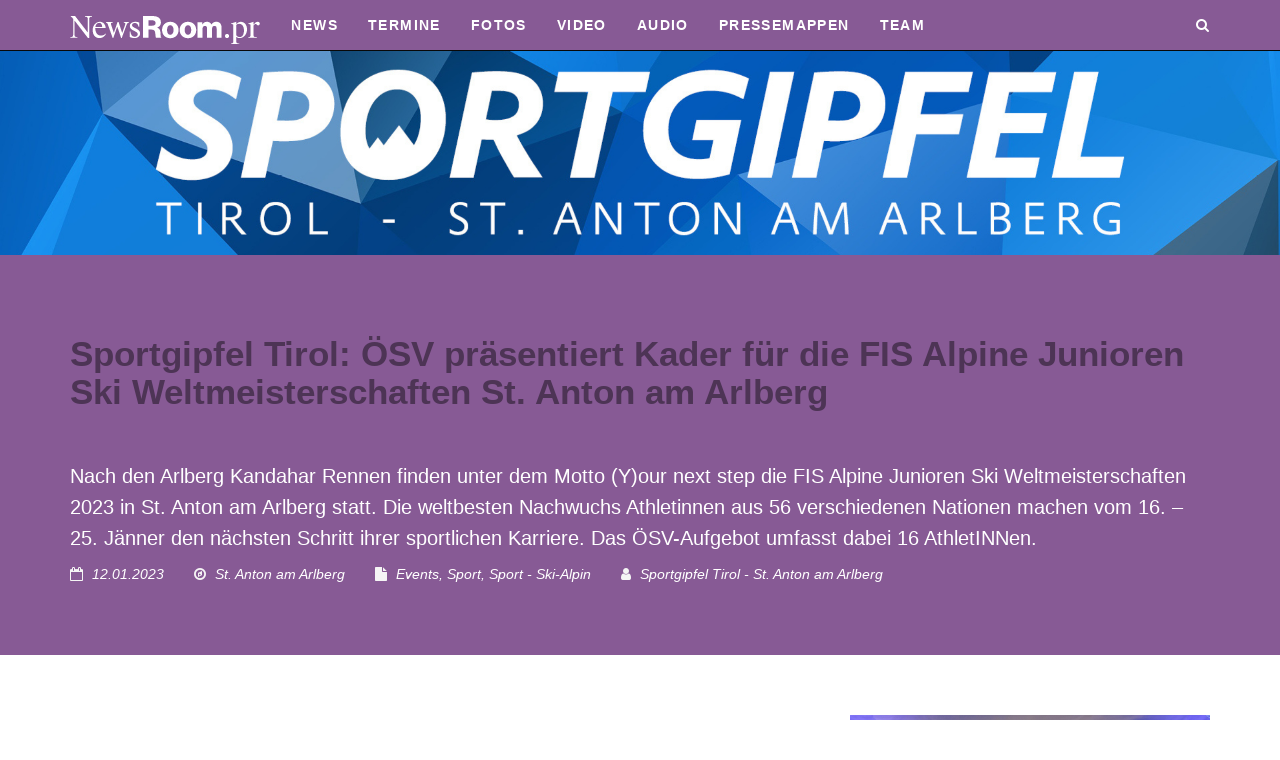

--- FILE ---
content_type: text/html; charset=UTF-8
request_url: https://www.newsroom.pr/at/news.php?id=16227
body_size: 9508
content:
<!DOCTYPE HTML>
<html lang="de">
<head><!--
This website is powered by webEdition Content Management System.
For more information see: https://www.webEdition.org
-->
<meta name="generator" content="webEdition CMS"/><script src="https://mein.clickskeks.at/app.js?apiKey=c2ef88f2c8d0c651b96e80ead914ab161e9267ce4be041ca&amp;domain=68234ca08b922c79e21175d8" referrerpolicy="origin"></script>

		<title>Sportgipfel Tirol: ÖSV präsentiert Kader für die …</title>
		<meta http-equiv="Content-Type" content="text/html; charset=UTF-8" />
		<meta name="description" content="Nach den Arlberg Kandahar Rennen finden unter dem Motto (Y)our next step die FIS Alpine Junioren Ski Weltmeisterschaften 2023 in St. Anton am Arlberg statt. …" />
		<meta name="keywords" content="" />
		<meta property="og:url" content="https://www.newsroom.pr/at/news.php?id=16227" />
		<meta property="og:type" content="website" />
		<meta property="og:title" content="Sportgipfel Tirol: ÖSV präsentiert Kader für die …" />
		<meta property="og:description" content="Nach den Arlberg Kandahar Rennen finden unter dem Motto (Y)our next step die FIS Alpine Junioren Ski Weltmeisterschaften 2023 in St. Anton am Arlberg statt. …" />
		<meta property="og:image" content="https://www.newsroom.pr/content/5531a5/96a3be/c20ad4/c38d99bd0b530b3d7d7362a599f304b3_[568x0].jpg" />
<meta http-equiv="X-UA-Compatible" content="IE=edge">
<meta name="viewport" content="width=device-width, initial-scale=1">
<link href="/at/framework/css/bootstrap.min.css" rel="stylesheet">
<link href="/at/framework/css/jquery.smartmenus.bootstrap.css" rel="stylesheet">
<link href="/at/framework/css/font-awesome.min.css" rel="stylesheet">
<link href="/at/framework/css/soon.min.css" rel="stylesheet">

 <!-- HTML5 shim and Respond.js IE8 support of HTML5 elements and media queries -->
 <!--[if lt IE 9]>
 <script src="/at/framework/js/html5shiv.js"></script>
 <script src="/at/framework/js/respond.min.js"></script>
 <![endif]-->

<link href="/at/framework/css/ekko-lightbox.css" rel="stylesheet">
<link rel="stylesheet" title="BIG Detail Less Stylesheet" media="all" type="text/css" href="/at/framework/css/css.css?m=1764233246" />
<link rel="shortcut icon" type="image/x-icon" href="/media/icons/favicon.ico"/>
<link rel="icon" type="image/x-icon" href="/media/icons/favicon.ico"/>
<link rel="icon" type="image/gif" href="/media/icons/favicon.gif"/>
<link rel="icon" type="image/png" href="/media/icons/favicon.png"/>
<link rel="apple-touch-icon" href="/media/icons/apple-touch-icon.png"/>
<link rel="apple-touch-icon" href="/media/icons/apple-touch-icon-57x57.png" sizes="57x57"/>
<link rel="apple-touch-icon" href="/media/icons/apple-touch-icon-60x60.png" sizes="60x60"/>
<link rel="apple-touch-icon" href="/media/icons/apple-touch-icon-72x72.png" sizes="72x72"/>
<link rel="apple-touch-icon" href="/media/icons/apple-touch-icon-76x76.png" sizes="76x76"/>
<link rel="apple-touch-icon" href="/media/icons/apple-touch-icon-114x114.png" sizes="114x114"/>
<link rel="apple-touch-icon" href="/media/icons/apple-touch-icon-120x120.png" sizes="120x120"/>
<link rel="apple-touch-icon" href="/media/icons/apple-touch-icon-128x128.png" sizes="128x128"/>
<link rel="apple-touch-icon" href="/media/icons/apple-touch-icon-144x144.png" sizes="144x144"/>
<link rel="apple-touch-icon" href="/media/icons/apple-touch-icon-152x152.png" sizes="152x152"/>
<link rel="apple-touch-icon" href="/media/icons/apple-touch-icon-180x180.png" sizes="180x180"/>
<link rel="apple-touch-icon" href="/media/icons/apple-touch-icon-precomposed.png"/>
<link rel="icon" type="image/png" href="/media/icons/favicon-16x16.png" sizes="16x16"/>
<link rel="icon" type="image/png" href="/media/icons/favicon-32x32.png" sizes="32x32"/>
<link rel="icon" type="image/png" href="/media/icons/favicon-96x96.png" sizes="96x96"/>
<link rel="icon" type="image/png" href="/media/icons/favicon-160x160.png" sizes="160x160"/>
<link rel="icon" type="image/png" href="/media/icons/favicon-192x192.png" sizes="192x192"/>
<link rel="icon" type="image/png" href="/media/icons/favicon-196x196.png" sizes="196x196"/>
<meta name="msapplication-TileImage" content="/media/icons/win8-tile-144x144.png"/> 
<meta name="msapplication-TileColor" content="#ffffff"/> 
<meta name="msapplication-navbutton-color" content="#ffffff"/> 
<meta name="application-name" content="NewsRoom"/> 
<meta name="msapplication-tooltip" content="NewsRoom"/> 
<meta name="apple-mobile-web-app-title" content="NewsRoom"/> 
<meta name="msapplication-starturl" content="https://newsroom.pr"/> 
<meta name="msapplication-square70x70logo" content="/media/icons/win8-tile-70x70.png"/> 
<meta name="msapplication-square144x144logo" content="/media/icons/win8-tile-144x144.png"/> 
<meta name="msapplication-square150x150logo" content="/media/icons/win8-tile-150x150.png"/> 
<meta name="msapplication-wide310x150logo" content="/media/icons/win8-tile-310x150.png"/> 
<meta name="msapplication-square310x310logo" content="/media/icons/win8-tile-310x310.png"/> 

<script src="/at/framework/js/jquery.min.js"></script>
<script src="/at/framework/js/moment.js"></script>
<script src="/at/framework/js/locale/de.js"></script>
<script src="/at/framework/js/jquery.matchHeight-min.js"></script>
<script src="/at/framework/js/ekko-lightbox.js"></script>
<script src="/at/framework/js/soon.min.js"></script>

<script type="text/javascript">
$(function() {
    $('.box').matchHeight();
});
</script>

<script type="text/javascript">

			$(document).ready(function ($) {

				// delegate calls to data-toggle="lightbox"
				$(document).delegate('*[data-toggle="lightbox"]', 'click', function(event) {
					event.preventDefault();
					return $(this).ekkoLightbox({
						onShown: function() {
							if (window.console) {
								return console.log('Checking our the events huh?');
							}
						}
					});
				});

				//Programatically call
				$('#open-image').click(function (e) {
					e.preventDefault();
					$(this).ekkoLightbox();
				});
				$('#open-youtube').click(function (e) {
					e.preventDefault();
					$(this).ekkoLightbox();
				});
			});
</script>

<script src="/at/framework/js/back-to-top.js"></script>
<script src="/at/framework/js/bootstrap.min.js"></script>
<script src="/at/framework/js/bootstrap-datetimepicker.min.js"></script>
<script type="text/javascript" src="/at/framework/js/jquery.smartmenus.min.js"></script>
<script type="text/javascript" src="/at/framework/js/jquery.smartmenus.bootstrap.js"></script>
<link type="text/css" rel="stylesheet" href="/content/css/main.css?v=1826">
</head>
<body><!-- Google tag (gtag.js) (neu) -->
<script async src="https://www.googletagmanager.com/gtag/js?id=G-N4JYYY1XPP"></script>
<script>
  window.dataLayer = window.dataLayer || [];
  function gtag(){dataLayer.push(arguments);}
  gtag('js', new Date());
  gtag('config', 'G-N4JYYY1XPP');
</script>

<!-- Google tag (gtag.js) (alt) -->
<script async src="https://www.googletagmanager.com/gtag/js?id=UA-102078597-1"></script>
<script>
  window.dataLayer = window.dataLayer || [];
  function gtag(){dataLayer.push(arguments);}
  gtag('js', new Date());
  gtag('config', 'UA-102078597-1');
</script>

<div id="fb-root"></div>
<script>(function(d, s, id) {
  var js, fjs = d.getElementsByTagName(s)[0];
  if (d.getElementById(id)) return;
  js = d.createElement(s); js.id = id;
  js.src = "//connect.facebook.net/de_DE/sdk.js#xfbml=1&version=v2.8";
  fjs.parentNode.insertBefore(js, fjs);
}(document, 'script', 'facebook-jssdk'));</script>

<nav class="navbar navbar-expand-lg navbar-inverse navbar-fixed-top">
<div class="container">

<div class="navbar-header">
<button type="button" class="navbar-toggle collapsed" data-toggle="collapse" data-target="#bs-example-navbar-collapse-1" aria-expanded="false">
<span class="sr-only">Toggle navigation</span>
<span class="icon-bar"></span>
<span class="icon-bar"></span>
<span class="icon-bar"></span>
</button>

<a class="navbar-brand" href="/at/index.php"><img src="/media/allgemein/newsroom-logo-invers.svg?m=1762787947" height="30" /></a>

 </div>

<div class="collapse navbar-collapse" id="bs-example-navbar-collapse-1">
<ul class="nav navbar-nav mx-auto mb-2 mb-lg-0"><li><a class="nav-link" target="" href="/at/uebersichten/pressenews.php">News</a></li><li><a class="nav-link" target="" href="/at/uebersichten/pressetermine.php">Termine</a></li><li><a class="nav-link" target="" href="/at/uebersichten/pressefotos.php">Fotos</a></li><li><a class="nav-link" target="" href="/at/uebersichten/pressevideos.php">Video</a></li><li><a class="nav-link" target="" href="/at/uebersichten/presseaudios.php">Audio</a></li><li><a class="nav-link" target="" href="/at/pressemappen/index.php">Pressemappen</a></li><li><a class="nav-link" target="" href="/at/team.php">Team</a></li></ul>

<ul class="nav navbar-nav navbar-right"><li><a class="nav-link" href="/at/suche.php"><i class="fa fa-search" aria-hidden="true"></i></a></li></ul>

</div>

</div>
</nav><img src="/content/5531a5/96a3be/6512bd/406d973cbe8cd480c0955bd41cd89b5f.png" height="400" width="2500" class="img-responsive center-block" /><div class="darkknight">
<div class="container">
<h1>Sportgipfel Tirol: ÖSV präsentiert Kader für die FIS Alpine Junioren Ski Weltmeisterschaften St. Anton am Arlberg</h1>
				<h2>
					Nach den Arlberg Kandahar Rennen finden unter dem Motto (Y)our next step die FIS Alpine Junioren Ski Weltmeisterschaften 2023 in St. Anton am Arlberg statt. Die weltbesten Nachwuchs Athletinnen aus 56 verschiedenen Nationen machen vom 16. – 25. Jänner den nächsten Schritt ihrer sportlichen Karriere. Das ÖSV-Aufgebot umfasst dabei 16 AthletINNen.
				</h2><p><em><i class="fa fa-calendar-o" aria-hidden="true" style="margin-right: 5px; color: #f5f5f5"></i> 12.01.2023<i class="fa fa-compass" aria-hidden="true" style="margin-left: 30px; margin-right: 5px; color: #f5f5f5"></i> St. Anton am Arlberg<i class="fa fa-file" aria-hidden="true" style="margin-left: 30px; margin-right: 5px; color: #f5f5f5"></i> Events, Sport, Sport - Ski-Alpin<i class="fa fa-user" aria-hidden="true" style="margin-left: 30px; margin-right: 5px; color: #f5f5f5"></i> Sportgipfel Tirol - St. Anton am Arlberg</em></p></div></div>

<div class="container container-inhalt">
<div class="row">
			<div class="col-xs-12 col-sm-6 col-md-8" id="news-details-col-left"><div class="fliesstext">
				
					<div class="news-details-collapse"><div>1. Landeshauptmann-Stellvertreter und Sportlandesrat <b>Georg Dornauer </b>ist davon überzeugt, dass ein Fokus auf den Nachwuchs im Skisport der richtige Weg ist, Tirol auch in Zukunft als führendes Sportland zu positionieren. „Und wer weiß, vielleicht ist St. Anton am Arlberg – als Wiege des alpinen Skilaufs – auch ein ideales Biotop für zukünftige Weltmeister und Olympiasiegerinnen“, beschloss er seine Eröffnung.</div><div><br></div><div>Den nächsten Schritt läuten die FIS Alpine Junioren Ski Weltmeisterschaften (JWM) nicht nur für die jungen Sportlerinnen und Sportler ein, sondern auch für das Entertainment-Team bestehend aus Nachwuchsmoderator:innen, die im Vorfeld an einem Moderator:innen-Contest teilnehmen konnten und nun das Event begleiten dürfen. Stellvertretend für alle Gewinner, durfte <b>Jonas Brunner</b> durch die Pressekonferenz führen. Einen großen Schritt bedeutet die bevorstehende JWM auch für St. Anton am Arlberg, hat der Ort doch weiterhin große Ambitionen und empfiehlt sich einmal mehr als idealer Austragungsort für zukünftige FIS Alpin Ski Weltmeisterschaften.&nbsp;</div><div><br></div><div><b>Der ÖSV setzt auf die Jugend</b></div><div>Für den ÖSV und die Veranstalter war der Einbezug junger Menschen in allen Bereichen der Organisation, aber vor allem in der Umsetzung der JWM wichtig. <b>Christiane Gasser</b>, ÖSV Bereichsleiterin Marketing &amp; Kommunikation, unterstrich: „Mithilfe eines innovativen Veranstaltungskonzepts, welches die Einbindung junger Menschen in allen Bereichen vorsieht, soll dieses Sportfest dazu beitragen, bei der Jugend Begeisterung für den Skisport zu entfachen.“ Durch die gute Zusammenarbeit mit dem OK und dem TVB war und ist dies möglich.&nbsp;</div><div><br></div><div>Nicht nur der Nachwuchs der Ski-Elite und der aufstrebenden Sportmoderator:innen wurde vom ÖSV berücksichtigt. Das Logo der JWM wurde von einer Schülerin des Medienkollegs der Ferrarischule Innsbruck entworfen und mittels Logowettbewerb ausgewählt. Schüler der Polytechnischen Schule – Fachbereich Metall aus Landeck haben eine überdimensional große Schneeflocke aus Metall gefertigt, auf der sämtliche WeltmeisterInnen verewigt werden. Und auch durch die Planung des Eventprogrammes zieht sich der rote Faden. Der ORF hat in der Radio Sendung <i>Tirol am Beat</i> junge Bands gecastet, die bei den Siegerehrungen auftreten werden.</div><div><b><br></b></div><div><b>56 Nationen zu Gast in St. Anton am Arlberg</b></div><div><b>Martin Ebster</b>, Direktor Tourismusverband St. Anton am Arlberg, streicht die touristische Bedeutung der Junioren Ski Weltmeisterschaften heraus. Zu Gästen und Mitarbeitenden aus 50 Nationen in St. Anton am Arlberg kommen vom 16. - 25. Jänner Athlet:innen aus insgesamt 56 Nationen hinzu. Weiters fühlt sich der Wintersportort seit jeher dem Spitzensport verpflichtet und hat dies auch in seiner Strategie verankert. „Das bunte Rahmenprogramm mit der Eröffnungsfeier am 16. Jänner, der freie Eintritt zu allen Rennen, zahlreiche Siegerehrungen sowie eine Sonderausstellung im Skimuseum bieten für Gäste und Einheimische über eine Woche lang spannende Inhalte“, so Ebster.&nbsp;</div><div><br></div><div><b>Peter Mall</b>, OK-Generalsekretär Arlberg Kandahar Rennen &amp; FIS Alpine Junioren Ski Weltmeisterschaften St. Anton am Arlberg 2023 ist zuversichtlich, dass sich die enormen Anstrengungen der vergangenen Tage und Wochen bezahlt machen: „Wir blicken sehr positiv auf die bevorstehenden Rennen und sind überzeugt, sowohl der Ski-Elite der Damen bei den Speedrennen am Wochenende als auch unseren Youngsters, die sich im Anschluss bei der Junioren WM messen werden, perfekte Rennbedingungen bieten zu können.“&nbsp;</div><div><br></div><div><u><i><b>Das ÖSV Aufgebot für die FIS Alpine Junioren Ski Weltmeisterschaften St. Anton am Arlberg</b></i>:&nbsp;</u></div><div><u><br></u></div><div><div><i>Ski Alpin Damen</i></div><div><ol><li>Bürgler Viktoria (S)</li><li>Falch Natalie<span style="white-space:pre">	</span>(T)</li><li>Lipburger Lea (V)</li><li>Pfurtscheller Valentina (T)</li><li>Ranalter Magdalena (T)</li><li>Rings-Wanner Valentina (T)</li></ol></div><div><i>Ski Alpin Herren</i></div><div><ol><li><span style="font-size: 1em;">Broschek </span><span style="font-size: 1em;">Lukas </span><span style="font-size: 1em;">(S)</span></li><li>Geihseder Noah (S)</li><li>Greber Jakob<span style="white-space:pre">	</span>(V)</li><li>Marksteiner Felix (T)</li><li>Pramstaller Kilian<span style="white-space:pre">	</span>(T)</li><li>Seidler Ralph (ST)</li><li>Skaardal Niklas (S)</li><li>Tritscher Luis (ST)</li><li>Walch&nbsp;<span style="font-size: 1em;">Martin Luis&nbsp;</span><span style="font-size: 1em;">(V)</span></li><li>Wieser Vincent (ST)</li></ol></div><div><br></div><div><b><i><u>Rennprogramm FIS Alpine Junior World Ski Championships St. Anton am Arlberg</u></i></b></div><div><br></div><div>Montag, 16.01.</div><div>-<span style="white-space:pre">	</span>19:00 Uhr Eröffnungsfeier im Karl Schranz Zielstadion</div><div>Dienstag, 17.01.</div><div>-<span style="white-space:pre">	</span>10:30 Uhr - Abfahrtstraining 1 Damen</div><div>-<span style="white-space:pre">	</span>11:30 Uhr - Abfahrtstraining 1 Herren</div><div>Mittwoch, 18.01.</div><div>-<span style="white-space:pre">	</span>10:30 Uhr - Abfahrtstraining 2 Damen</div><div>-<span style="white-space:pre">	</span>11:30 Uhr - Abfahrtstraining 2 Herren</div><div>Donnerstag, 19.01.</div><div>-<span style="white-space:pre">	</span>10:30 Uhr - Abfahrt Damen</div><div>-<span style="white-space:pre">	</span>11:30 Uhr - Abfahrt Herren</div><div>Freitag, 20.01.</div><div>-<span style="white-space:pre">	</span>09:30 Uhr - Super G Damen</div><div>-<span style="white-space:pre">	</span>10:45 Uhr - Super G Herren</div><div>-<span style="white-space:pre">	</span>13:30 Uhr - Alpine Kombination Damen Team</div><div>-<span style="white-space:pre">	</span>14:15 Uhr - Alpine Kombination Herren Team</div><div>Samstag, 21.01.</div><div>-<span style="white-space:pre">	</span>09:30 Uhr - 1. Lauf Riesenslalom Damen</div><div>-<span style="white-space:pre">	</span>13:00 Uhr - 2. Lauf Riesenslalom Damen</div><div>Sonntag, 22.01.</div><div>-<span style="white-space:pre">	</span>09:30 Uhr - 1. Lauf Riesenslalom Herren</div><div>-<span style="white-space:pre">	</span>13:00 Uhr - 2. Lauf Riesenslalom Herren</div><div>Montag, 23.01.</div><div>-<span style="white-space:pre">	</span>16:00 Uhr - Parallel Damen &amp; Herren Team</div><div>Dienstag, 24.01.</div><div>-<span style="white-space:pre">	</span>09:30 Uhr - 1. Lauf Slalom Damen</div><div>-<span style="white-space:pre">	</span>13:00 Uhr - 2. Lauf Slalom Damen</div><div>Mittwoch, 25.01.</div><div>-<span style="white-space:pre">	</span>09:30 Uhr - 1. Lauf Slalom Herren</div><div>-<span style="white-space:pre">	</span>13:00 Uhr - 2. Lauf Slalom Herren</div><div>-<span style="white-space:pre">	</span>Abschlussfeier</div><div><br></div><div>Das Programm und weitere Informationen finden Sie unter <a href="https://www.y-ournextstep.at" target="_blank">www.y-ournextstep.at&nbsp;</a></div></div><div><br></div></div>
					<div class="news-details-ellipsis">...</div>
					<a class="btn btn-md btn-bd" style="margin-top:10px" onclick="
						$(this).parent().find('.news-details-collapse').css('max-height','10000px');
						$(this).parent().find('.news-details-ellipsis').remove();
						$(this).remove()
					">weiterlesen <span class="glyphicon glyphicon-chevron-down"></span></a>
					<p></p>
			</div><div class="page-header">
				<h3><span class="fa fa-volume-up"></span> Audio</h3><div class="row" style="margin-top: 20px; ">
						<div class="col-xs-12 col-sm-6"><audio src="/content/5531a5/96a3be/c20ad4/34ac4436fe4da3089e52296f59051d1c.m4a" controls=""></audio></div>
						<div class="col-xs-12 col-sm-6">
							<p>Christiane Gasser, ÖSV Bereichsleiterin Marketing &amp; Kommunikation, über die zahlreichen Initiativen zur Förderung der Jugend, die im Rahmen der FIS Alpine Junioren Ski Weltmeisterschaften St. Anton am Arlberg.</p>
							<p><a class="btn btn-bd" href="?page=news::audio&id=874"><i class="fa fa-download" aria-hidden="true"></i> Download</a></p>
						</div>
					</div><div class="row" style="margin-top: 20px; ">
						<div class="col-xs-12 col-sm-6"><audio src="/content/5531a5/96a3be/c20ad4/c36c5666a9b378279131232047a96e5f.m4a" controls=""></audio></div>
						<div class="col-xs-12 col-sm-6">
							<p>Martin Ebster, Direktor Tourismusverband St. Anton am Arlberg, unterstreicht die Bedeutung der Arlberg Kandahar Rennen und den FIS Alpine Junioren Ski Weltmeisterschaften St. Anton am Arlberg.</p>
							<p><a class="btn btn-bd" href="?page=news::audio&id=875"><i class="fa fa-download" aria-hidden="true"></i> Download</a></p>
						</div>
					</div></div>
			<hr/><h3>Fotos, 300 dpi</h3>
			<div class="row" id="news-details-fotos"><div class="col-xs-3" style="margin-bottom:20px">
						<div class="box">
							<a href="#" data-toggle="modal" data-target="#modal-foto-17832"><img src="/content/5531a5/96a3be/6512bd/1b6335b143e2a8a8782ba56541c2b5bc_[165x110].jpg" class="img-fluid"></a><div class="modal fade" id="modal-foto-17832" tabindex="-1" role="dialog" aria-labelledby="modal-foto-17832_title" aria-hidden="true">
			<div class="modal-dialog ">
				<div class="modal-content" style="height:100%"><div class="modal-header">
							<button type="button" class="close" data-dismiss="modal"><span class="glyphicon" aria-hidden="true">&times;</span></button>
							<h4 class="modal-title" id="modal-foto-17832_title">FIS Junioren Ski Weltmeisterschaften</h4>
						</div><div class="modal-body"><img src="" style="margin-bottom:10px" class="picture img-responsive"/><p>Schüler der Polytechnischen Schule – Fachbereich Metall aus Landeck haben eine überdimensional große Schneeflocke aus Metall gefertigt, auf der sämtliche WeltmeisterINNen der FIS Alpine Junioren Ski WM verewigt werden. </p><p><strong>Copyright:</strong> TVB St. Anton am Arlberg</p><div class="alert alert-danger" role="alert">
					<p><strong><em>Bildnutzung nur im Rahmen einer redaktionellen Verwendung.</em></strong></p>
				</div></div><div class="modal-footer">
					<button type="button" class="btn btn-default" data-dismiss="modal">Schließen</button>
					<a href="?page=news::foto&id=17832" class="btn btn-bd"><i class="fa fa-download" aria-hidden="true"></i> Download</a>
				</div></div>
			</div>
		</div><script type="text/javascript">
			$("#modal-foto-17832").on("show.bs.modal",function() {
				var pic=$(this).find(".picture").attr("src","/content/5531a5/96a3be/6512bd/1b6335b143e2a8a8782ba56541c2b5bc_[568x0].jpg");
			});
		</script></div>
					</div><div class="col-xs-3" style="margin-bottom:20px">
						<div class="box">
							<a href="#" data-toggle="modal" data-target="#modal-foto-17844"><img src="/content/5531a5/96a3be/c20ad4/c38d99bd0b530b3d7d7362a599f304b3_[165x110].jpg" class="img-fluid"></a><div class="modal fade" id="modal-foto-17844" tabindex="-1" role="dialog" aria-labelledby="modal-foto-17844_title" aria-hidden="true">
			<div class="modal-dialog ">
				<div class="modal-content" style="height:100%"><div class="modal-header">
							<button type="button" class="close" data-dismiss="modal"><span class="glyphicon" aria-hidden="true">&times;</span></button>
							<h4 class="modal-title" id="modal-foto-17844_title">Sportgipfel Tirol: ÖSV präsentiert Kader für die FIS Alpine Junioren Ski Weltmeisterschaften St. Anton am Arlberg</h4>
						</div><div class="modal-body"><img src="" style="margin-bottom:10px" class="picture img-responsive"/><p>Gehören zum ÖSV Kader für die FIS Alpine Junioren Ski Weltmeisterschaften St. Anton am Arlberg (v.l.): Luis Tritscher, Noah Geihseder, Martin Luis Walch, Niklas Skaarkdal und Lukas Broschek.</p><p><strong>Copyright:</strong> TVB St. Anton am Arlberg</p><div class="alert alert-danger" role="alert">
					<p><strong><em>Bildnutzung nur im Rahmen einer redaktionellen Verwendung.</em></strong></p>
				</div></div><div class="modal-footer">
					<button type="button" class="btn btn-default" data-dismiss="modal">Schließen</button>
					<a href="?page=news::foto&id=17844" class="btn btn-bd"><i class="fa fa-download" aria-hidden="true"></i> Download</a>
				</div></div>
			</div>
		</div><script type="text/javascript">
			$("#modal-foto-17844").on("show.bs.modal",function() {
				var pic=$(this).find(".picture").attr("src","/content/5531a5/96a3be/c20ad4/c38d99bd0b530b3d7d7362a599f304b3_[568x0].jpg");
			});
		</script></div>
					</div><div class="col-xs-3" style="margin-bottom:20px">
						<div class="box">
							<a href="#" data-toggle="modal" data-target="#modal-foto-17845"><img src="/content/5531a5/96a3be/c20ad4/49050557f31234badb31b3146aca1d9a_[165x110].jpg" class="img-fluid"></a><div class="modal fade" id="modal-foto-17845" tabindex="-1" role="dialog" aria-labelledby="modal-foto-17845_title" aria-hidden="true">
			<div class="modal-dialog ">
				<div class="modal-content" style="height:100%"><div class="modal-header">
							<button type="button" class="close" data-dismiss="modal"><span class="glyphicon" aria-hidden="true">&times;</span></button>
							<h4 class="modal-title" id="modal-foto-17845_title">Sportgipfel Tirol: ÖSV präsentiert Kader für die FIS Alpine Junioren Ski Weltmeisterschaften St. Anton am Arlberg</h4>
						</div><div class="modal-body"><img src="" style="margin-bottom:10px" class="picture img-responsive"/><p>v.l.: Jürgen Kriechbaum (ÖSV Entwicklung Leistungssport Alpin), Christiane Gasser (ÖSV Bereichsleitung Marketing & Kommunikation), Peter Mall (OK-Generalsekretär Arlberg Kandahar Rennen & FIS Alpine Junioren Ski Weltmeisterschaften St. Anton am Arlberg 2023) sowie Martin Ebster (Direktor Tourismusverband St. Anton am Arlberg).</p><p><strong>Copyright:</strong> TVB St. Anton am Arlberg</p><div class="alert alert-danger" role="alert">
					<p><strong><em>Bildnutzung nur im Rahmen einer redaktionellen Verwendung.</em></strong></p>
				</div></div><div class="modal-footer">
					<button type="button" class="btn btn-default" data-dismiss="modal">Schließen</button>
					<a href="?page=news::foto&id=17845" class="btn btn-bd"><i class="fa fa-download" aria-hidden="true"></i> Download</a>
				</div></div>
			</div>
		</div><script type="text/javascript">
			$("#modal-foto-17845").on("show.bs.modal",function() {
				var pic=$(this).find(".picture").attr("src","/content/5531a5/96a3be/c20ad4/49050557f31234badb31b3146aca1d9a_[568x0].jpg");
			});
		</script></div>
					</div></div>
			<hr/><div class="page-header" id="news-details-footer">
				<div class="row">
					<div class="col-xs-6 col-md-2"><a href="javascript:history.back();"><i class="fa fa-arrow-circle-left" aria-hidden="true" style="margin-right: 10px; "></i>zurück</a></div>
					<!--<div class="col-xs-4 col-md-2"><a href="#"><i class="fa fa-calendar-plus-o" aria-hidden="true" style="margin-right: 10px; "></i>iCal</a></div>-->
					<div class="col-xs-6 col-md-3"><a href="/at/news.php?id=16227&view=text" class="textlink" target="_blank"><i class="fa fa-file-text" aria-hidden="true" style="margin-right: 10px; "></i>Textversion</a></div>
					<div class="col-xs-6 col-md-3"><a href="/at/news.php?id=16227&view=print" class="textlink" target="_blank"><i class="fa fa-print" aria-hidden="true" style="margin-right: 10px; "></i>Druckversion</a></div>
					<div class="col-xs-6 col-md-2"><a href="?page=news::pdfdownload&id=16227&titel=sportgipfel-tirol-oesv-praesentiert-kader-fuer-die-fis-alpine-junioren-ski-weltmeisterschaften-st.-anton-am-arlberg-16227" class="textlink" target="_self"><i class="fa fa-file-pdf-o" aria-hidden="true" style="margin-right: 10px; "></i>Download</a></div>


					<div class="col-xs-6 col-md-1">
						<!-- <img src="/media/icons/icon-twitter.png" class="social-media-button" onclick="socialshares.twitter('de','Sportgipfel Tirol: ÖSV präsentiert Kader für die FIS Alpine Junioren Ski Weltmeisterschaften St. Anton am Arlberg')"/> -->
						</div>
						<div class="col-xs-6 col-md-1">
						<img src="/media/icons/icon-facebook.png" class="social-media-button" onclick="socialshares.fb('de','Sportgipfel Tirol: ÖSV präsentiert Kader für die FIS Alpine Junioren Ski Weltmeisterschaften St. Anton am Arlberg')"/>
					</div>
				</div>
				<hr>
				<script language="JavaScript">
				<!-- Begin

					var initialsubj="Aktuelle Pressemeldung";
					var initialmsg="Wir möchten Sie auf eine Pressmeldung aus dem NewsRoom der ProMedia aufmerksam machen:%0A%0A"+window.location;
					var good;
					function checkEmailAddress(field) {

					var goodEmail = field.value.match(/\b(^(\S+@).+((\.com)|(\.net)|(\.edu)|(\.mil)|(\.gov)|(\.org)|(\.info)|(\.sex)|(\.biz)|(\.aero)|(\.coop)|(\.museum)|(\.name)|(\.pro)|(\..{2,2}))$)\b/gi);
					if (goodEmail) {
					good = true;
					}
					else {
					alert("Gib bitte eine gültige email-Adresse ein.");
					field.focus();
					field.select();
					good = false;
					   }
					}
					u = window.location;
					function mailThisUrl() {
					good = false
					checkEmailAddress(document.eMailer.email);
					if (good) {

					//window.location = "mailto:"+document.eMailer.email.value+"?subject="+initialsubj+"&body="+document.title+" "+u;
					window.location = "mailto:"+document.eMailer.email.value+"?subject="+initialsubj+"&body="+initialmsg
					   }
					}
				//  End -->
				</script>
				<div class="alert alert-danger" role="alert">
					<form method="post" name="eMailer" class="form-inline">
						<h3>Seite weiterempfehlen</h3>
						<div class="form-group">
							<input type="text" name="email" class="form-control" placeholder="E-Mail" onfocus="this.value=''" onmouseover="window.status='Enter email address here and tell a friend about this site...'; return true" onmouseout="window.status='';return true">
						</div>
						<input type="button" class="btn btn-default" value="Seite weiterempfehlen" onmouseover="window.status='Click to send an email (with this page address) to a friend! Enter email address above...'; return true" onmouseout="window.status='';return true" onclick="mailThisUrl();">
					</form>
				</div>
			</div></div>
			<div class="col-xs-12 col-sm-6 col-md-4" id="news-details-col-right"><p>
				<a href="#" data-toggle="modal" data-target="#modal-foto-17844"><img src="/content/5531a5/96a3be/c20ad4/c38d99bd0b530b3d7d7362a599f304b3_[360x0].jpg" class="img-responsive" style="margin-bottom: 20px"></a>
			</p><p>
				<i class="fa fa-camera" aria-hidden="true"></i> <span>
					<span class="cropped">Gehören zum ÖSV Kader für die FIS Alpine Junioren Ski Weltmeisterschaften <a onclick="$(this).parent().parent().find('.cropped').hide();$(this).parent().parent().find('.all').show()" style="cursor:pointer"> ...weiter</a></span>
					<span class="all" style="display:none">Gehören zum ÖSV Kader für die FIS Alpine Junioren Ski Weltmeisterschaften St. Anton am Arlberg (v.l.): Luis Tritscher, Noah Geihseder, Martin Luis Walch, Niklas Skaarkdal und Lukas Broschek.</span>
				</span>
			</p><div class="well">
				<div class="row">
					<div class="col-xs-10"><h3>Medienkontakt</h3></div>
					<div class="col-xs-2 text-right"><h3><a class="btn btn-bd btn-xs plus-minus" data-toggle="collapse" href="#collapsemedienkontakt" aria-expanded="true" aria-controls="collapsemedienkontakt"></a></h3></div>
				</div>
				<div class="collapse in" id="collapsemedienkontakt" aria-expanded="true" style=""><div style="float:right"><p><img src="/content/8d8818/d72d18/7d0665/74c1e6fc8d7d35f94ce309ff82fc9eae_[87x87].jpg" class="img-responsive img-circle"></p><h1 class="text-center dont-print">
						<a href="mailto:sabine.fruehauf@pro.media" title="E-Mail"><i class="fa fa-envelope-open-o" aria-hidden="true"></i></a> 
					</h1></div><p>
			<strong>Mag. Sabine Frühauf-Aigner</strong><br/>ProMedia<br/>Brunecker Str. 1<br/>6020 Innsbruck<br/>m: +43 664 8549380<br/><a href="http://www.newsroom.pr" target="_blank">www.newsroom.pr</a><br/><a href="mailto:sabine.fruehauf@pro.media">sabine.fruehauf@pro.media</a><br/></p><div style="clear:both"></div></div>
			</div><div class="well">
				<div class="row">
					<div class="col-xs-10"><h3>Rückfrage-Hinweis</h3></div>
					<div class="col-xs-2 text-right"><h3><a class="btn btn-bd btn-xs plus-minus" data-toggle="collapse" href="#collapserueckfrage" aria-expanded="true" aria-controls="collapserueckfrage"></a></h3></div>
				</div>
				<div class="collapse in" id="collapserueckfrage" aria-expanded="true" style=""><div style="float:right"><p><img src="/content/07811d/7d0665/d3d944/48a2d7ddee8ce9ce5f74af9c5792bc89_[87x0].jpg" class="img-responsive"></p><h1 class="text-center dont-print">
								<a href="mailto:presse@stantonamarlberg.com" title="E-Mail"><i class="fa fa-envelope-open-o" aria-hidden="true"></i></a> 
							</h1></div><p><strong>Yannick Rumler</strong><br/>Sportgipfel Tirol - St. Anton am Arlberg<br/>6580 St. Anton am Arlberg<br/>t: +43 5446 2269-29<br/><a href="http://www.sportgipfel.tirol" target="_blank">www.sportgipfel.tirol</a><br/><a href="mailto:presse@stantonamarlberg.com">presse@stantonamarlberg.com</a><br/></p><div style="clear:both"></div></div>
			</div><div class="well">
				<div class="row">
					<div class="col-xs-10"><h3>Karte</h3></div>
					<div class="col-xs-2 text-right">
						<h3><a class="btn btn-bd btn-xs plus-minus" data-toggle="collapse" href="#collapsekarte" aria-expanded="true" aria-controls="collapsekarte"></a></h3>
					</div>
				</div>
				<div class="collapse in" id="collapsekarte">
					<div class="embed-responsive embed-responsive-4by3" style="margin-bottom: 30px; ">
						<iframe src="https://www.google.com/maps/embed/v1/place?key=AIzaSyDMU1m7WB9MXixQc5CrhpXhHcmPJn1C7cw&q=St.%20Anton%20am%20Arlberg"></iframe>
					</div>
				</div>
			</div></div>
		</div></div>
<div class="darkfight">
			<div class="container">
				<div class="page-header">
					<h2 class="text-center">Aktuelles aus dem NewsRoom</h2>
					<span class="trennliniezentriert"></span>
					<div class="row"><div class="col-xs-12 col-sm-6 col-md-3">
				<div class="box" style="height: 217px;">
					<h3><img src="/media/icons/icon-pressenews-inverse.png" width="25" height="25" style="margin-right: 10px; "><a href="/at/uebersichten/pressenews.php">Presse</a></h3><div class="media" style="margin-top: 30px; ">
							<div class="media-left"><a href="/at/news.php?id=17939"><img src="/content/c92a10/96a3be/6ea9ab/e2ddc188b76edcdcf50163cb1d13ffe9_[64x64].jpg" class="media-object"></a></div>
							<div class="media-body">
								<a href="/at/news.php?id=17939">Wirtschaftsmotor und Kult: Tiroler Zugspitzbahn feiert 100-Jahr-Jubiläum</a><br>
								2026 feiert die Tiroler Zugspitzbahn in Ehrwald ihr ...
							</div>
						</div><div class="media" style="margin-top: 30px; ">
							<div class="media-left"><a href="/at/news.php?id=17938"><img src="/content/c92a10/96a3be/6ea9ab/6a99f04417d44f130b2b7d10af37cb33_[64x64].jpg" class="media-object"></a></div>
							<div class="media-body">
								<a href="/at/news.php?id=17938">Langstreckenschwimmen am Achensee: Restplätze für die 9-km-Strecke sichern!</a><br>
								Am 5. Juli 2026 geht das Achensee Langstreckenschwimmen ...
							</div>
						</div></div>
			</div><div class="col-xs-12 col-sm-6 col-md-3">
				<div class="box" style="height: 217px;">
					<h3><img src="/media/icons/icon-termin-inverse.png" width="25" height="25" style="margin-right: 10px; "><a href="/at/uebersichten/pressetermine.php">Termine</a></h3><div class="media" style="margin-top: 30px; ">
							<div class="media-left"><a href="/at/news.php?id=17936"><img src="/content/c92a10/96a3be/33e75f/6f6aa0a9bd0606706ba6ee788bc44c6d_[64x64].jpg" class="media-object"></a></div>
							<div class="media-body">
								<a href="/at/news.php?id=17936">Pressegespräch zum Abschluss des LEADER-Projekts „Barrieren abbauen, Chancen nutzen: Inklusiver Tourismus in den Regionen Seefeld und Innsbruck“</a><br>
								Im Pressegespräch präsentieren Innsbruck Tourismus, der Tourismusverband Seefeld ...
							</div>
						</div><div class="media" style="margin-top: 30px; ">
							<div class="media-left"><a href="/at/news.php?id=17933"><img src="/content/c92a10/96a3be/02e74f/c22a498cd4fa0082ed9550b129b770be_[64x64].jpeg" class="media-object"></a></div>
							<div class="media-body">
								<a href="/at/news.php?id=17933">Presseeinladung: Beim Startup.Tirol Demo Day 2026 präsentieren 11 Startups ihre Ideen</a><br>
								In der dritten Ausgabe des Startup.Tirol Demo Days ...
							</div>
						</div></div>
			</div><div class="col-xs-12 col-sm-6 col-md-3">
				<div class="box" style="height: 217px;">
					<h3><img src="/media/icons/icon-video-inverse.png" width="25" height="25" style="margin-right: 10px; "><a href="/at/uebersichten/pressevideos.php">Video</a></h3><div class="media" style="margin-top: 30px; ">
							<div class="media-left"><a href="/at/news.php?id=17912"><img src="/content/c92a10/96a3be/c74d97/e57ae630c1493b1da5fcb85fe59ca5f2_[64x64].jpg" class="media-object"></a></div>
							<div class="media-body">
								<a href="/at/news.php?id=17912">Neue Diasbahn in Kappl feierlich eröffnet</a><br>
								Nach fast 40 Jahren geht in Kappl eine ...
							</div>
						</div><div class="media" style="margin-top: 30px; ">
							<div class="media-left"><a href="/at/news.php?id=17897"><img src="/content/312351/c20ad4/c16a53/2c887cc58920a29dc110d87371df444d_[64x64].jpg" class="media-object"></a></div>
							<div class="media-body">
								<a href="/at/news.php?id=17897">(Video) Mut, Humor und „eisige Höchstleistungen“ beim Achensee Silvesterschwimmen 2025</a><br>
								Mit einem Sprung ins eiskalte Wasser verabschiedeten sich ...
							</div>
						</div></div>
			</div><div class="col-xs-12 col-sm-6 col-md-3">
				<div class="box" style="height: 217px;">
					<h3><img src="/media/icons/icon-audio-inverse.png" width="25" height="25" style="margin-right: 10px; "><a href="/at/uebersichten/presseaudios.php">Audio</a></h3><div class="media" style="margin-top: 30px; ">
							<div class="media-left"><a href="/at/news.php?id=17939"><img src="/content/c92a10/96a3be/6ea9ab/e2ddc188b76edcdcf50163cb1d13ffe9_[64x64].jpg" class="media-object"></a></div>
							<div class="media-body">
								<a href="/at/news.php?id=17939">Wirtschaftsmotor und Kult: Tiroler Zugspitzbahn feiert 100-Jahr-Jubiläum</a><br>
								2026 feiert die Tiroler Zugspitzbahn in Ehrwald ihr ...
							</div>
						</div><div class="media" style="margin-top: 30px; ">
							<div class="media-left"><a href="/at/news.php?id=17912"><img src="/content/c92a10/96a3be/c74d97/e57ae630c1493b1da5fcb85fe59ca5f2_[64x64].jpg" class="media-object"></a></div>
							<div class="media-body">
								<a href="/at/news.php?id=17912">Neue Diasbahn in Kappl feierlich eröffnet</a><br>
								Nach fast 40 Jahren geht in Kappl eine ...
							</div>
						</div></div>
			</div></div>
				</div>
			</div>
		</div><div class="vierer">
<div class="container">
<div class="row text-center">


<div class="col-sm-6 col-md-3">
<h3 class="mb-5">Anschrift</h3>

<img src="/media/allgemein/promedia-logo-weiss.svg?m=1762787943" height="100" width="400" class="img-responsive px-5 mb-4 " />
<p>Brunecker Str. 1<br/> Innsbruck, Österreich<br/> Telefon: +43 512 214004<br/> <a href="mailto:newsroom@pro.media">newsroom@pro.media</a><br/> <a href="http://www.pro.media/" target="_blank">www.pro.media</a></p>
<a href="https://www.whatsapp.com/channel/0029VbApqLdGzzKZ0fnpnI1C" target="_blank"><i class="bi bi-whatsapp"></i></a><a href="http://www.youtube.com/user/promediapressezone" target="_blank"><i class="bi bi-youtube"></i></a><a href="https://vimeo.com/pressezone" target="_blank"><i class="bi bi-vimeo"></i></a><a href="https://www.instagram.com/promedia.kommunikation/" target="_blank"><i class="bi bi-instagram"></i></a><a href="https://www.linkedin.com/company/promediakommunikation/mycompany/" target="_blank"><i class="bi bi-linkedin"></i></a></div>


<div class="col-sm-6 col-md-3">
<h3 class="mb-5">Events</h3>

<p><a href="https://www.mediengipfel.at" target="_blank" class="btn btn-outline-light btn-sm">Mediengipfel</a></p>
<p><a href="https://wettergipfel.at" target="_blank" class="btn btn-outline-light btn-sm">Wettergipfel</a></p>
<p><a href="https://www.achensee-literatour.at" target="_blank" class="btn btn-outline-light btn-sm">achensee litera.tour</a></p>
<p><a href="https://sportgipfel.tirol/at/index.php" target="_blank" class="btn btn-outline-light btn-sm">Sportgipfel Tirol</a></p>


</div>


<div class="col-sm-6 col-md-3">
<h3 class="mb-5">Media Campus Tirol</h3>
<a href="https://www.mediacampus.tirol/angebote/" target="_blank"><img src="/media/allgemein/MEDIACAMPUS.TIROL-LOGO.png?m=1762787952" width="125" /></a>
</div>


<div class="col-sm-6 col-md-3">
<h3 class="mb-5">News per email</h3>
<p>Sie wollen per Newsletter immer top aktuell informiert werden? Dann sind Sie hier goldrichtig!</p>
<a class="btn btn-outline-light btn-sm" href="/at/newsletter-anmeldung-mit-captcha.php">Newsletter</a></div>

</div>
</div>

<div class="container text-center">
<p><script type="text/javascript">
var jetzt = new Date();
var Jahr = jetzt.getFullYear();
document.write("© " +  Jahr);
</script> 
<a style="margin-right: 10px; " href="/at/administration/agb.php">AGB</a><a style="margin-right: 10px; " href="/at/administration/impressum.php">Impressum</a><a style="margin-right: 10px; " href="/at/backoffice/index.php">Backoffice</a></p>
</div>

</div><script type="text/javascript" src="/content/js/main.js?v=16046"></script><div style="z-index: 1000;text-align:right;font-size:10px;color:grey;display:block !important;"><a style="display:inline !important;" title="This page was created with webEdition CMS" href="https://www.webEdition.org" target="_blank" rel="noopener">powered by webEdition CMS</a></div></body>
</html>

--- FILE ---
content_type: application/javascript
request_url: https://www.newsroom.pr/at/framework/js/bootstrap-datetimepicker.min.js
body_size: 8369
content:
/*! version : 4.14.30
 =========================================================
 bootstrap-datetimejs
 https://github.com/Eonasdan/bootstrap-datetimepicker
 Copyright (c) 2015 Jonathan Peterson
 =========================================================
 */
!function(a){"use strict";if("function"==typeof define&&define.amd)define(["jquery","moment"],a);else if("object"==typeof exports)a(require("jquery"),require("moment"));else{if("undefined"==typeof jQuery)throw"bootstrap-datetimepicker requires jQuery to be loaded first";if("undefined"==typeof moment)throw"bootstrap-datetimepicker requires Moment.js to be loaded first";a(jQuery,moment)}}(function(a,b){"use strict";if(!b)throw new Error("bootstrap-datetimepicker requires Moment.js to be loaded first");var c=function(c,d){var e,f,g,h,i,j={},k=b().startOf("d"),l=k.clone(),m=!0,n=!1,o=!1,p=0,q=[{clsName:"days",navFnc:"M",navStep:1},{clsName:"months",navFnc:"y",navStep:1},{clsName:"years",navFnc:"y",navStep:10},{clsName:"decades",navFnc:"y",navStep:100}],r=["days","months","years","decades"],s=["top","bottom","auto"],t=["left","right","auto"],u=["default","top","bottom"],v={up:38,38:"up",down:40,40:"down",left:37,37:"left",right:39,39:"right",tab:9,9:"tab",escape:27,27:"escape",enter:13,13:"enter",pageUp:33,33:"pageUp",pageDown:34,34:"pageDown",shift:16,16:"shift",control:17,17:"control",space:32,32:"space",t:84,84:"t","delete":46,46:"delete"},w={},x=function(a){if("string"!=typeof a||a.length>1)throw new TypeError("isEnabled expects a single character string parameter");switch(a){case"y":return-1!==g.indexOf("Y");case"M":return-1!==g.indexOf("M");case"d":return-1!==g.toLowerCase().indexOf("d");case"h":case"H":return-1!==g.toLowerCase().indexOf("h");case"m":return-1!==g.indexOf("m");case"s":return-1!==g.indexOf("s");default:return!1}},y=function(){return x("h")||x("m")||x("s")},z=function(){return x("y")||x("M")||x("d")},A=function(){var b=a("<thead>").append(a("<tr>").append(a("<th>").addClass("prev").attr("data-action","previous").append(a("<span>").addClass(d.icons.previous))).append(a("<th>").addClass("picker-switch").attr("data-action","pickerSwitch").attr("colspan",d.calendarWeeks?"6":"5")).append(a("<th>").addClass("next").attr("data-action","next").append(a("<span>").addClass(d.icons.next)))),c=a("<tbody>").append(a("<tr>").append(a("<td>").attr("colspan",d.calendarWeeks?"8":"7")));return[a("<div>").addClass("datepicker-days").append(a("<table>").addClass("table-condensed").append(b).append(a("<tbody>"))),a("<div>").addClass("datepicker-months").append(a("<table>").addClass("table-condensed").append(b.clone()).append(c.clone())),a("<div>").addClass("datepicker-years").append(a("<table>").addClass("table-condensed").append(b.clone()).append(c.clone())),a("<div>").addClass("datepicker-decades").append(a("<table>").addClass("table-condensed").append(b.clone()).append(c.clone()))]},B=function(){var b=a("<tr>"),c=a("<tr>"),e=a("<tr>");return x("h")&&(b.append(a("<td>").append(a("<a>").attr({href:"#",tabindex:"-1",title:"Increment Hour"}).addClass("btn").attr("data-action","incrementHours").append(a("<span>").addClass(d.icons.up)))),c.append(a("<td>").append(a("<span>").addClass("timepicker-hour").attr({"data-time-component":"hours",title:"Pick Hour"}).attr("data-action","showHours"))),e.append(a("<td>").append(a("<a>").attr({href:"#",tabindex:"-1",title:"Decrement Hour"}).addClass("btn").attr("data-action","decrementHours").append(a("<span>").addClass(d.icons.down))))),x("m")&&(x("h")&&(b.append(a("<td>").addClass("separator")),c.append(a("<td>").addClass("separator").html(":")),e.append(a("<td>").addClass("separator"))),b.append(a("<td>").append(a("<a>").attr({href:"#",tabindex:"-1",title:"Increment Minute"}).addClass("btn").attr("data-action","incrementMinutes").append(a("<span>").addClass(d.icons.up)))),c.append(a("<td>").append(a("<span>").addClass("timepicker-minute").attr({"data-time-component":"minutes",title:"Pick Minute"}).attr("data-action","showMinutes"))),e.append(a("<td>").append(a("<a>").attr({href:"#",tabindex:"-1",title:"Decrement Minute"}).addClass("btn").attr("data-action","decrementMinutes").append(a("<span>").addClass(d.icons.down))))),x("s")&&(x("m")&&(b.append(a("<td>").addClass("separator")),c.append(a("<td>").addClass("separator").html(":")),e.append(a("<td>").addClass("separator"))),b.append(a("<td>").append(a("<a>").attr({href:"#",tabindex:"-1",title:"Increment Second"}).addClass("btn").attr("data-action","incrementSeconds").append(a("<span>").addClass(d.icons.up)))),c.append(a("<td>").append(a("<span>").addClass("timepicker-second").attr({"data-time-component":"seconds",title:"Pick Second"}).attr("data-action","showSeconds"))),e.append(a("<td>").append(a("<a>").attr({href:"#",tabindex:"-1",title:"Decrement Second"}).addClass("btn").attr("data-action","decrementSeconds").append(a("<span>").addClass(d.icons.down))))),f||(b.append(a("<td>").addClass("separator")),c.append(a("<td>").append(a("<button>").addClass("btn btn-primary").attr({"data-action":"togglePeriod",tabindex:"-1",title:"Toggle Period"}))),e.append(a("<td>").addClass("separator"))),a("<div>").addClass("timepicker-picker").append(a("<table>").addClass("table-condensed").append([b,c,e]))},C=function(){var b=a("<div>").addClass("timepicker-hours").append(a("<table>").addClass("table-condensed")),c=a("<div>").addClass("timepicker-minutes").append(a("<table>").addClass("table-condensed")),d=a("<div>").addClass("timepicker-seconds").append(a("<table>").addClass("table-condensed")),e=[B()];return x("h")&&e.push(b),x("m")&&e.push(c),x("s")&&e.push(d),e},D=function(){var b=[];return d.showTodayButton&&b.push(a("<td>").append(a("<a>").attr({"data-action":"today",title:"Go to today"}).append(a("<span>").addClass(d.icons.today)))),!d.sideBySide&&z()&&y()&&b.push(a("<td>").append(a("<a>").attr({"data-action":"togglePicker",title:"Select Time"}).append(a("<span>").addClass(d.icons.time)))),d.showClear&&b.push(a("<td>").append(a("<a>").attr({"data-action":"clear",title:"Clear selection"}).append(a("<span>").addClass(d.icons.clear)))),d.showClose&&b.push(a("<td>").append(a("<a>").attr({"data-action":"close",title:"Close the picker"}).append(a("<span>").addClass(d.icons.close)))),a("<table>").addClass("table-condensed").append(a("<tbody>").append(a("<tr>").append(b)))},E=function(){var b=a("<div>").addClass("bootstrap-datetimepicker-widget dropdown-menu"),c=a("<div>").addClass("datepicker").append(A()),e=a("<div>").addClass("timepicker").append(C()),g=a("<ul>").addClass("list-unstyled"),h=a("<li>").addClass("picker-switch"+(d.collapse?" accordion-toggle":"")).append(D());return d.inline&&b.removeClass("dropdown-menu"),f&&b.addClass("usetwentyfour"),x("s")&&!f&&b.addClass("wider"),d.sideBySide&&z()&&y()?(b.addClass("timepicker-sbs"),b.append(a("<div>").addClass("row").append(c.addClass("col-sm-6")).append(e.addClass("col-sm-6"))),b.append(h),b):("top"===d.toolbarPlacement&&g.append(h),z()&&g.append(a("<li>").addClass(d.collapse&&y()?"collapse in":"").append(c)),"default"===d.toolbarPlacement&&g.append(h),y()&&g.append(a("<li>").addClass(d.collapse&&z()?"collapse":"").append(e)),"bottom"===d.toolbarPlacement&&g.append(h),b.append(g))},F=function(){var b,e={};return b=c.is("input")||d.inline?c.data():c.find("input").data(),b.dateOptions&&b.dateOptions instanceof Object&&(e=a.extend(!0,e,b.dateOptions)),a.each(d,function(a){var c="date"+a.charAt(0).toUpperCase()+a.slice(1);void 0!==b[c]&&(e[a]=b[c])}),e},G=function(){var b,e=(n||c).position(),f=(n||c).offset(),g=d.widgetPositioning.vertical,h=d.widgetPositioning.horizontal;if(d.widgetParent)b=d.widgetParent.append(o);else if(c.is("input"))b=c.after(o).parent();else{if(d.inline)return void(b=c.append(o));b=c,c.children().first().after(o)}if("auto"===g&&(g=f.top+1.5*o.height()>=a(window).height()+a(window).scrollTop()&&o.height()+c.outerHeight()<f.top?"top":"bottom"),"auto"===h&&(h=b.width()<f.left+o.outerWidth()/2&&f.left+o.outerWidth()>a(window).width()?"right":"left"),"top"===g?o.addClass("top").removeClass("bottom"):o.addClass("bottom").removeClass("top"),"right"===h?o.addClass("pull-right"):o.removeClass("pull-right"),"relative"!==b.css("position")&&(b=b.parents().filter(function(){return"relative"===a(this).css("position")}).first()),0===b.length)throw new Error("datetimepicker component should be placed within a relative positioned container");o.css({top:"top"===g?"auto":e.top+c.outerHeight(),bottom:"top"===g?e.top+c.outerHeight():"auto",left:"left"===h?b===c?0:e.left:"auto",right:"left"===h?"auto":b.outerWidth()-c.outerWidth()-(b===c?0:e.left)})},H=function(a){"dp.change"===a.type&&(a.date&&a.date.isSame(a.oldDate)||!a.date&&!a.oldDate)||c.trigger(a)},I=function(a){"y"===a&&(a="YYYY"),H({type:"dp.update",change:a,viewDate:l.clone()})},J=function(a){o&&(a&&(i=Math.max(p,Math.min(3,i+a))),o.find(".datepicker > div").hide().filter(".datepicker-"+q[i].clsName).show())},K=function(){var b=a("<tr>"),c=l.clone().startOf("w").startOf("d");for(d.calendarWeeks===!0&&b.append(a("<th>").addClass("cw").text("#"));c.isBefore(l.clone().endOf("w"));)b.append(a("<th>").addClass("dow").text(c.format("dd"))),c.add(1,"d");o.find(".datepicker-days thead").append(b)},L=function(a){return d.disabledDates[a.format("YYYY-MM-DD")]===!0},M=function(a){return d.enabledDates[a.format("YYYY-MM-DD")]===!0},N=function(a){return d.disabledHours[a.format("H")]===!0},O=function(a){return d.enabledHours[a.format("H")]===!0},P=function(b,c){if(!b.isValid())return!1;if(d.disabledDates&&"d"===c&&L(b))return!1;if(d.enabledDates&&"d"===c&&!M(b))return!1;if(d.minDate&&b.isBefore(d.minDate,c))return!1;if(d.maxDate&&b.isAfter(d.maxDate,c))return!1;if(d.daysOfWeekDisabled&&"d"===c&&-1!==d.daysOfWeekDisabled.indexOf(b.day()))return!1;if(d.disabledHours&&("h"===c||"m"===c||"s"===c)&&N(b))return!1;if(d.enabledHours&&("h"===c||"m"===c||"s"===c)&&!O(b))return!1;if(d.disabledTimeIntervals&&("h"===c||"m"===c||"s"===c)){var e=!1;if(a.each(d.disabledTimeIntervals,function(){return b.isBetween(this[0],this[1])?(e=!0,!1):void 0}),e)return!1}return!0},Q=function(){for(var b=[],c=l.clone().startOf("y").startOf("d");c.isSame(l,"y");)b.push(a("<span>").attr("data-action","selectMonth").addClass("month").text(c.format("MMM"))),c.add(1,"M");o.find(".datepicker-months td").empty().append(b)},R=function(){var b=o.find(".datepicker-months"),c=b.find("th"),d=b.find("tbody").find("span");c.eq(0).find("span").attr("title","Previous Year"),c.eq(1).attr("title","Select Year"),c.eq(2).find("span").attr("title","Next Year"),b.find(".disabled").removeClass("disabled"),P(l.clone().subtract(1,"y"),"y")||c.eq(0).addClass("disabled"),c.eq(1).text(l.year()),P(l.clone().add(1,"y"),"y")||c.eq(2).addClass("disabled"),d.removeClass("active"),k.isSame(l,"y")&&!m&&d.eq(k.month()).addClass("active"),d.each(function(b){P(l.clone().month(b),"M")||a(this).addClass("disabled")})},S=function(){var a=o.find(".datepicker-years"),b=a.find("th"),c=l.clone().subtract(5,"y"),e=l.clone().add(6,"y"),f="";for(b.eq(0).find("span").attr("title","Previous Decade"),b.eq(1).attr("title","Select Decade"),b.eq(2).find("span").attr("title","Next Decade"),a.find(".disabled").removeClass("disabled"),d.minDate&&d.minDate.isAfter(c,"y")&&b.eq(0).addClass("disabled"),b.eq(1).text(c.year()+"-"+e.year()),d.maxDate&&d.maxDate.isBefore(e,"y")&&b.eq(2).addClass("disabled");!c.isAfter(e,"y");)f+='<span data-action="selectYear" class="year'+(c.isSame(k,"y")&&!m?" active":"")+(P(c,"y")?"":" disabled")+'">'+c.year()+"</span>",c.add(1,"y");a.find("td").html(f)},T=function(){var a=o.find(".datepicker-decades"),c=a.find("th"),e=b(l.isBefore(b({y:1999}))?{y:1899}:{y:1999}),f=e.clone().add(100,"y"),g="";for(c.eq(0).find("span").attr("title","Previous Century"),c.eq(2).find("span").attr("title","Next Century"),a.find(".disabled").removeClass("disabled"),(e.isSame(b({y:1900}))||d.minDate&&d.minDate.isAfter(e,"y"))&&c.eq(0).addClass("disabled"),c.eq(1).text(e.year()+"-"+f.year()),(e.isSame(b({y:2e3}))||d.maxDate&&d.maxDate.isBefore(f,"y"))&&c.eq(2).addClass("disabled");!e.isAfter(f,"y");)g+='<span data-action="selectDecade" class="decade'+(e.isSame(k,"y")?" active":"")+(P(e,"y")?"":" disabled")+'" data-selection="'+(e.year()+6)+'">'+(e.year()+1)+" - "+(e.year()+12)+"</span>",e.add(12,"y");g+="<span></span><span></span><span></span>",a.find("td").html(g)},U=function(){var c,e,f,g,h=o.find(".datepicker-days"),i=h.find("th"),j=[];if(z()){for(i.eq(0).find("span").attr("title","Previous Month"),i.eq(1).attr("title","Select Month"),i.eq(2).find("span").attr("title","Next Month"),h.find(".disabled").removeClass("disabled"),i.eq(1).text(l.format(d.dayViewHeaderFormat)),P(l.clone().subtract(1,"M"),"M")||i.eq(0).addClass("disabled"),P(l.clone().add(1,"M"),"M")||i.eq(2).addClass("disabled"),c=l.clone().startOf("M").startOf("w").startOf("d"),g=0;42>g;g++)0===c.weekday()&&(e=a("<tr>"),d.calendarWeeks&&e.append('<td class="cw">'+c.week()+"</td>"),j.push(e)),f="",c.isBefore(l,"M")&&(f+=" old"),c.isAfter(l,"M")&&(f+=" new"),c.isSame(k,"d")&&!m&&(f+=" active"),P(c,"d")||(f+=" disabled"),c.isSame(b(),"d")&&(f+=" today"),(0===c.day()||6===c.day())&&(f+=" weekend"),e.append('<td data-action="selectDay" data-day="'+c.format("L")+'" class="day'+f+'">'+c.date()+"</td>"),c.add(1,"d");h.find("tbody").empty().append(j),R(),S(),T()}},V=function(){var b=o.find(".timepicker-hours table"),c=l.clone().startOf("d"),d=[],e=a("<tr>");for(l.hour()>11&&!f&&c.hour(12);c.isSame(l,"d")&&(f||l.hour()<12&&c.hour()<12||l.hour()>11);)c.hour()%4===0&&(e=a("<tr>"),d.push(e)),e.append('<td data-action="selectHour" class="hour'+(P(c,"h")?"":" disabled")+'">'+c.format(f?"HH":"hh")+"</td>"),c.add(1,"h");b.empty().append(d)},W=function(){for(var b=o.find(".timepicker-minutes table"),c=l.clone().startOf("h"),e=[],f=a("<tr>"),g=1===d.stepping?5:d.stepping;l.isSame(c,"h");)c.minute()%(4*g)===0&&(f=a("<tr>"),e.push(f)),f.append('<td data-action="selectMinute" class="minute'+(P(c,"m")?"":" disabled")+'">'+c.format("mm")+"</td>"),c.add(g,"m");b.empty().append(e)},X=function(){for(var b=o.find(".timepicker-seconds table"),c=l.clone().startOf("m"),d=[],e=a("<tr>");l.isSame(c,"m");)c.second()%20===0&&(e=a("<tr>"),d.push(e)),e.append('<td data-action="selectSecond" class="second'+(P(c,"s")?"":" disabled")+'">'+c.format("ss")+"</td>"),c.add(5,"s");b.empty().append(d)},Y=function(){var a,b,c=o.find(".timepicker span[data-time-component]");f||(a=o.find(".timepicker [data-action=togglePeriod]"),b=k.clone().add(k.hours()>=12?-12:12,"h"),a.text(k.format("A")),P(b,"h")?a.removeClass("disabled"):a.addClass("disabled")),c.filter("[data-time-component=hours]").text(k.format(f?"HH":"hh")),c.filter("[data-time-component=minutes]").text(k.format("mm")),c.filter("[data-time-component=seconds]").text(k.format("ss")),V(),W(),X()},Z=function(){o&&(U(),Y())},$=function(a){var b=m?null:k;return a?(a=a.clone().locale(d.locale),1!==d.stepping&&a.minutes(Math.round(a.minutes()/d.stepping)*d.stepping%60).seconds(0),void(P(a)?(k=a,l=k.clone(),e.val(k.format(g)),c.data("date",k.format(g)),m=!1,Z(),H({type:"dp.change",date:k.clone(),oldDate:b})):(d.keepInvalid||e.val(m?"":k.format(g)),H({type:"dp.error",date:a})))):(m=!0,e.val(""),c.data("date",""),H({type:"dp.change",date:!1,oldDate:b}),void Z())},_=function(){var b=!1;return o?(o.find(".collapse").each(function(){var c=a(this).data("collapse");return c&&c.transitioning?(b=!0,!1):!0}),b?j:(n&&n.hasClass("btn")&&n.toggleClass("active"),o.hide(),a(window).off("resize",G),o.off("click","[data-action]"),o.off("mousedown",!1),o.remove(),o=!1,H({type:"dp.hide",date:k.clone()}),j)):j},aa=function(){$(null)},ba={next:function(){var a=q[i].navFnc;l.add(q[i].navStep,a),U(),I(a)},previous:function(){var a=q[i].navFnc;l.subtract(q[i].navStep,a),U(),I(a)},pickerSwitch:function(){J(1)},selectMonth:function(b){var c=a(b.target).closest("tbody").find("span").index(a(b.target));l.month(c),i===p?($(k.clone().year(l.year()).month(l.month())),d.inline||_()):(J(-1),U()),I("M")},selectYear:function(b){var c=parseInt(a(b.target).text(),10)||0;l.year(c),i===p?($(k.clone().year(l.year())),d.inline||_()):(J(-1),U()),I("YYYY")},selectDecade:function(b){var c=parseInt(a(b.target).data("selection"),10)||0;l.year(c),i===p?($(k.clone().year(l.year())),d.inline||_()):(J(-1),U()),I("YYYY")},selectDay:function(b){var c=l.clone();a(b.target).is(".old")&&c.subtract(1,"M"),a(b.target).is(".new")&&c.add(1,"M"),$(c.date(parseInt(a(b.target).text(),10))),y()||d.keepOpen||d.inline||_()},incrementHours:function(){var a=k.clone().add(1,"h");P(a,"h")&&$(a)},incrementMinutes:function(){var a=k.clone().add(d.stepping,"m");P(a,"m")&&$(a)},incrementSeconds:function(){var a=k.clone().add(1,"s");P(a,"s")&&$(a)},decrementHours:function(){var a=k.clone().subtract(1,"h");P(a,"h")&&$(a)},decrementMinutes:function(){var a=k.clone().subtract(d.stepping,"m");P(a,"m")&&$(a)},decrementSeconds:function(){var a=k.clone().subtract(1,"s");P(a,"s")&&$(a)},togglePeriod:function(){$(k.clone().add(k.hours()>=12?-12:12,"h"))},togglePicker:function(b){var c,e=a(b.target),f=e.closest("ul"),g=f.find(".in"),h=f.find(".collapse:not(.in)");if(g&&g.length){if(c=g.data("collapse"),c&&c.transitioning)return;g.collapse?(g.collapse("hide"),h.collapse("show")):(g.removeClass("in"),h.addClass("in")),e.is("span")?e.toggleClass(d.icons.time+" "+d.icons.date):e.find("span").toggleClass(d.icons.time+" "+d.icons.date)}},showPicker:function(){o.find(".timepicker > div:not(.timepicker-picker)").hide(),o.find(".timepicker .timepicker-picker").show()},showHours:function(){o.find(".timepicker .timepicker-picker").hide(),o.find(".timepicker .timepicker-hours").show()},showMinutes:function(){o.find(".timepicker .timepicker-picker").hide(),o.find(".timepicker .timepicker-minutes").show()},showSeconds:function(){o.find(".timepicker .timepicker-picker").hide(),o.find(".timepicker .timepicker-seconds").show()},selectHour:function(b){var c=parseInt(a(b.target).text(),10);f||(k.hours()>=12?12!==c&&(c+=12):12===c&&(c=0)),$(k.clone().hours(c)),ba.showPicker.call(j)},selectMinute:function(b){$(k.clone().minutes(parseInt(a(b.target).text(),10))),ba.showPicker.call(j)},selectSecond:function(b){$(k.clone().seconds(parseInt(a(b.target).text(),10))),ba.showPicker.call(j)},clear:aa,today:function(){P(b(),"d")&&$(b())},close:_},ca=function(b){return a(b.currentTarget).is(".disabled")?!1:(ba[a(b.currentTarget).data("action")].apply(j,arguments),!1)},da=function(){var c,f={year:function(a){return a.month(0).date(1).hours(0).seconds(0).minutes(0)},month:function(a){return a.date(1).hours(0).seconds(0).minutes(0)},day:function(a){return a.hours(0).seconds(0).minutes(0)},hour:function(a){return a.seconds(0).minutes(0)},minute:function(a){return a.seconds(0)}};return e.prop("disabled")||!d.ignoreReadonly&&e.prop("readonly")||o?j:(void 0!==e.val()&&0!==e.val().trim().length?$(fa(e.val().trim())):d.useCurrent&&m&&(e.is("input")&&0===e.val().trim().length||d.inline)&&(c=b(),"string"==typeof d.useCurrent&&(c=f[d.useCurrent](c)),$(c)),o=E(),K(),Q(),o.find(".timepicker-hours").hide(),o.find(".timepicker-minutes").hide(),o.find(".timepicker-seconds").hide(),Z(),J(),a(window).on("resize",G),o.on("click","[data-action]",ca),o.on("mousedown",!1),n&&n.hasClass("btn")&&n.toggleClass("active"),o.show(),G(),d.focusOnShow&&!e.is(":focus")&&e.focus(),H({type:"dp.show"}),j)},ea=function(){return o?_():da()},fa=function(a){return a=b.isMoment(a)||a instanceof Date?b(a):b(a,h,d.useStrict),a.locale(d.locale),a},ga=function(a){var b,c,e,f,g=null,h=[],i={},k=a.which,l="p";w[k]=l;for(b in w)w.hasOwnProperty(b)&&w[b]===l&&(h.push(b),parseInt(b,10)!==k&&(i[b]=!0));for(b in d.keyBinds)if(d.keyBinds.hasOwnProperty(b)&&"function"==typeof d.keyBinds[b]&&(e=b.split(" "),e.length===h.length&&v[k]===e[e.length-1])){for(f=!0,c=e.length-2;c>=0;c--)if(!(v[e[c]]in i)){f=!1;break}if(f){g=d.keyBinds[b];break}}g&&(g.call(j,o),a.stopPropagation(),a.preventDefault())},ha=function(a){w[a.which]="r",a.stopPropagation(),a.preventDefault()},ia=function(b){var c=a(b.target).val().trim(),d=c?fa(c):null;return $(d),b.stopImmediatePropagation(),!1},ja=function(){e.on({change:ia,blur:d.debug?"":_,keydown:ga,keyup:ha,focus:d.allowInputToggle?da:""}),c.is("input")?e.on({focus:da}):n&&(n.on("click",ea),n.on("mousedown",!1))},ka=function(){e.off({change:ia,blur:_,keydown:ga,keyup:ha,focus:d.allowInputToggle?_:""}),c.is("input")?e.off({focus:da}):n&&(n.off("click",ea),n.off("mousedown",!1))},la=function(b){var c={};return a.each(b,function(){var a=fa(this);a.isValid()&&(c[a.format("YYYY-MM-DD")]=!0)}),Object.keys(c).length?c:!1},ma=function(b){var c={};return a.each(b,function(){c[this]=!0}),Object.keys(c).length?c:!1},na=function(){var a=d.format||"L LT";g=a.replace(/(\[[^\[]*\])|(\\)?(LTS|LT|LL?L?L?|l{1,4})/g,function(a){var b=k.localeData().longDateFormat(a)||a;return b.replace(/(\[[^\[]*\])|(\\)?(LTS|LT|LL?L?L?|l{1,4})/g,function(a){return k.localeData().longDateFormat(a)||a})}),h=d.extraFormats?d.extraFormats.slice():[],h.indexOf(a)<0&&h.indexOf(g)<0&&h.push(g),f=g.toLowerCase().indexOf("a")<1&&g.replace(/\[.*?\]/g,"").indexOf("h")<1,x("y")&&(p=2),x("M")&&(p=1),x("d")&&(p=0),i=Math.max(p,i),m||$(k)};if(j.destroy=function(){_(),ka(),c.removeData("DateTimePicker"),c.removeData("date")},j.toggle=ea,j.show=da,j.hide=_,j.disable=function(){return _(),n&&n.hasClass("btn")&&n.addClass("disabled"),e.prop("disabled",!0),j},j.enable=function(){return n&&n.hasClass("btn")&&n.removeClass("disabled"),e.prop("disabled",!1),j},j.ignoreReadonly=function(a){if(0===arguments.length)return d.ignoreReadonly;if("boolean"!=typeof a)throw new TypeError("ignoreReadonly () expects a boolean parameter");return d.ignoreReadonly=a,j},j.options=function(b){if(0===arguments.length)return a.extend(!0,{},d);if(!(b instanceof Object))throw new TypeError("options() options parameter should be an object");return a.extend(!0,d,b),a.each(d,function(a,b){if(void 0===j[a])throw new TypeError("option "+a+" is not recognized!");j[a](b)}),j},j.date=function(a){if(0===arguments.length)return m?null:k.clone();if(!(null===a||"string"==typeof a||b.isMoment(a)||a instanceof Date))throw new TypeError("date() parameter must be one of [null, string, moment or Date]");return $(null===a?null:fa(a)),j},j.format=function(a){if(0===arguments.length)return d.format;if("string"!=typeof a&&("boolean"!=typeof a||a!==!1))throw new TypeError("format() expects a sting or boolean:false parameter "+a);return d.format=a,g&&na(),j},j.dayViewHeaderFormat=function(a){if(0===arguments.length)return d.dayViewHeaderFormat;if("string"!=typeof a)throw new TypeError("dayViewHeaderFormat() expects a string parameter");return d.dayViewHeaderFormat=a,j},j.extraFormats=function(a){if(0===arguments.length)return d.extraFormats;if(a!==!1&&!(a instanceof Array))throw new TypeError("extraFormats() expects an array or false parameter");return d.extraFormats=a,h&&na(),j},j.disabledDates=function(b){if(0===arguments.length)return d.disabledDates?a.extend({},d.disabledDates):d.disabledDates;if(!b)return d.disabledDates=!1,Z(),j;if(!(b instanceof Array))throw new TypeError("disabledDates() expects an array parameter");return d.disabledDates=la(b),d.enabledDates=!1,Z(),j},j.enabledDates=function(b){if(0===arguments.length)return d.enabledDates?a.extend({},d.enabledDates):d.enabledDates;if(!b)return d.enabledDates=!1,Z(),j;if(!(b instanceof Array))throw new TypeError("enabledDates() expects an array parameter");return d.enabledDates=la(b),d.disabledDates=!1,Z(),j},j.daysOfWeekDisabled=function(a){if(0===arguments.length)return d.daysOfWeekDisabled.splice(0);if("boolean"==typeof a&&!a)return d.daysOfWeekDisabled=!1,Z(),j;if(!(a instanceof Array))throw new TypeError("daysOfWeekDisabled() expects an array parameter");if(d.daysOfWeekDisabled=a.reduce(function(a,b){return b=parseInt(b,10),b>6||0>b||isNaN(b)?a:(-1===a.indexOf(b)&&a.push(b),a)},[]).sort(),d.useCurrent&&!d.keepInvalid){for(var b=0;!P(k,"d");){if(k.add(1,"d"),7===b)throw"Tried 7 times to find a valid date";b++}$(k)}return Z(),j},j.maxDate=function(a){if(0===arguments.length)return d.maxDate?d.maxDate.clone():d.maxDate;if("boolean"==typeof a&&a===!1)return d.maxDate=!1,Z(),j;"string"==typeof a&&("now"===a||"moment"===a)&&(a=b());var c=fa(a);if(!c.isValid())throw new TypeError("maxDate() Could not parse date parameter: "+a);if(d.minDate&&c.isBefore(d.minDate))throw new TypeError("maxDate() date parameter is before options.minDate: "+c.format(g));return d.maxDate=c,d.useCurrent&&!d.keepInvalid&&k.isAfter(a)&&$(d.maxDate),l.isAfter(c)&&(l=c.clone()),Z(),j},j.minDate=function(a){if(0===arguments.length)return d.minDate?d.minDate.clone():d.minDate;if("boolean"==typeof a&&a===!1)return d.minDate=!1,Z(),j;"string"==typeof a&&("now"===a||"moment"===a)&&(a=b());var c=fa(a);if(!c.isValid())throw new TypeError("minDate() Could not parse date parameter: "+a);if(d.maxDate&&c.isAfter(d.maxDate))throw new TypeError("minDate() date parameter is after options.maxDate: "+c.format(g));return d.minDate=c,d.useCurrent&&!d.keepInvalid&&k.isBefore(a)&&$(d.minDate),l.isBefore(c)&&(l=c.clone()),Z(),j},j.defaultDate=function(a){if(0===arguments.length)return d.defaultDate?d.defaultDate.clone():d.defaultDate;if(!a)return d.defaultDate=!1,j;"string"==typeof a&&("now"===a||"moment"===a)&&(a=b());var c=fa(a);if(!c.isValid())throw new TypeError("defaultDate() Could not parse date parameter: "+a);if(!P(c))throw new TypeError("defaultDate() date passed is invalid according to component setup validations");return d.defaultDate=c,(d.defaultDate&&d.inline||""===e.val().trim()&&void 0===e.attr("placeholder"))&&$(d.defaultDate),j},j.locale=function(a){if(0===arguments.length)return d.locale;if(!b.localeData(a))throw new TypeError("locale() locale "+a+" is not loaded from moment locales!");return d.locale=a,k.locale(d.locale),l.locale(d.locale),g&&na(),o&&(_(),da()),j},j.stepping=function(a){return 0===arguments.length?d.stepping:(a=parseInt(a,10),(isNaN(a)||1>a)&&(a=1),d.stepping=a,j)},j.useCurrent=function(a){var b=["year","month","day","hour","minute"];if(0===arguments.length)return d.useCurrent;if("boolean"!=typeof a&&"string"!=typeof a)throw new TypeError("useCurrent() expects a boolean or string parameter");if("string"==typeof a&&-1===b.indexOf(a.toLowerCase()))throw new TypeError("useCurrent() expects a string parameter of "+b.join(", "));return d.useCurrent=a,j},j.collapse=function(a){if(0===arguments.length)return d.collapse;if("boolean"!=typeof a)throw new TypeError("collapse() expects a boolean parameter");return d.collapse===a?j:(d.collapse=a,o&&(_(),da()),j)},j.icons=function(b){if(0===arguments.length)return a.extend({},d.icons);if(!(b instanceof Object))throw new TypeError("icons() expects parameter to be an Object");return a.extend(d.icons,b),o&&(_(),da()),j},j.useStrict=function(a){if(0===arguments.length)return d.useStrict;if("boolean"!=typeof a)throw new TypeError("useStrict() expects a boolean parameter");return d.useStrict=a,j},j.sideBySide=function(a){if(0===arguments.length)return d.sideBySide;if("boolean"!=typeof a)throw new TypeError("sideBySide() expects a boolean parameter");return d.sideBySide=a,o&&(_(),da()),j},j.viewMode=function(a){if(0===arguments.length)return d.viewMode;if("string"!=typeof a)throw new TypeError("viewMode() expects a string parameter");if(-1===r.indexOf(a))throw new TypeError("viewMode() parameter must be one of ("+r.join(", ")+") value");return d.viewMode=a,i=Math.max(r.indexOf(a),p),J(),j},j.toolbarPlacement=function(a){if(0===arguments.length)return d.toolbarPlacement;if("string"!=typeof a)throw new TypeError("toolbarPlacement() expects a string parameter");if(-1===u.indexOf(a))throw new TypeError("toolbarPlacement() parameter must be one of ("+u.join(", ")+") value");return d.toolbarPlacement=a,o&&(_(),da()),j},j.widgetPositioning=function(b){if(0===arguments.length)return a.extend({},d.widgetPositioning);if("[object Object]"!=={}.toString.call(b))throw new TypeError("widgetPositioning() expects an object variable");if(b.horizontal){if("string"!=typeof b.horizontal)throw new TypeError("widgetPositioning() horizontal variable must be a string");if(b.horizontal=b.horizontal.toLowerCase(),-1===t.indexOf(b.horizontal))throw new TypeError("widgetPositioning() expects horizontal parameter to be one of ("+t.join(", ")+")");d.widgetPositioning.horizontal=b.horizontal}if(b.vertical){if("string"!=typeof b.vertical)throw new TypeError("widgetPositioning() vertical variable must be a string");if(b.vertical=b.vertical.toLowerCase(),-1===s.indexOf(b.vertical))throw new TypeError("widgetPositioning() expects vertical parameter to be one of ("+s.join(", ")+")");d.widgetPositioning.vertical=b.vertical}return Z(),j},j.calendarWeeks=function(a){if(0===arguments.length)return d.calendarWeeks;if("boolean"!=typeof a)throw new TypeError("calendarWeeks() expects parameter to be a boolean value");return d.calendarWeeks=a,Z(),j},j.showTodayButton=function(a){if(0===arguments.length)return d.showTodayButton;if("boolean"!=typeof a)throw new TypeError("showTodayButton() expects a boolean parameter");return d.showTodayButton=a,o&&(_(),da()),j},j.showClear=function(a){if(0===arguments.length)return d.showClear;if("boolean"!=typeof a)throw new TypeError("showClear() expects a boolean parameter");return d.showClear=a,o&&(_(),da()),j},j.widgetParent=function(b){if(0===arguments.length)return d.widgetParent;if("string"==typeof b&&(b=a(b)),null!==b&&"string"!=typeof b&&!(b instanceof a))throw new TypeError("widgetParent() expects a string or a jQuery object parameter");return d.widgetParent=b,o&&(_(),da()),j},j.keepOpen=function(a){if(0===arguments.length)return d.keepOpen;if("boolean"!=typeof a)throw new TypeError("keepOpen() expects a boolean parameter");return d.keepOpen=a,j},j.focusOnShow=function(a){if(0===arguments.length)return d.focusOnShow;if("boolean"!=typeof a)throw new TypeError("focusOnShow() expects a boolean parameter");return d.focusOnShow=a,j},j.inline=function(a){if(0===arguments.length)return d.inline;if("boolean"!=typeof a)throw new TypeError("inline() expects a boolean parameter");return d.inline=a,j},j.clear=function(){return aa(),j},j.keyBinds=function(a){return d.keyBinds=a,j},j.debug=function(a){if("boolean"!=typeof a)throw new TypeError("debug() expects a boolean parameter");return d.debug=a,j},j.allowInputToggle=function(a){if(0===arguments.length)return d.allowInputToggle;if("boolean"!=typeof a)throw new TypeError("allowInputToggle() expects a boolean parameter");return d.allowInputToggle=a,j},j.showClose=function(a){if(0===arguments.length)return d.showClose;if("boolean"!=typeof a)throw new TypeError("showClose() expects a boolean parameter");return d.showClose=a,j},j.keepInvalid=function(a){if(0===arguments.length)return d.keepInvalid;if("boolean"!=typeof a)throw new TypeError("keepInvalid() expects a boolean parameter");return d.keepInvalid=a,j},j.datepickerInput=function(a){if(0===arguments.length)return d.datepickerInput;if("string"!=typeof a)throw new TypeError("datepickerInput() expects a string parameter");return d.datepickerInput=a,j},j.disabledTimeIntervals=function(b){if(0===arguments.length)return d.disabledTimeIntervals?a.extend({},d.disabledTimeIntervals):d.disabledTimeIntervals;if(!b)return d.disabledTimeIntervals=!1,Z(),j;if(!(b instanceof Array))throw new TypeError("disabledTimeIntervals() expects an array parameter");return d.disabledTimeIntervals=b,Z(),j},j.disabledHours=function(b){if(0===arguments.length)return d.disabledHours?a.extend({},d.disabledHours):d.disabledHours;if(!b)return d.disabledHours=!1,Z(),j;if(!(b instanceof Array))throw new TypeError("disabledHours() expects an array parameter");if(d.disabledHours=ma(b),d.enabledHours=!1,d.useCurrent&&!d.keepInvalid){for(var c=0;!P(k,"h");){if(k.add(1,"h"),24===c)throw"Tried 24 times to find a valid date";c++}$(k)}return Z(),j},j.enabledHours=function(b){if(0===arguments.length)return d.enabledHours?a.extend({},d.enabledHours):d.enabledHours;if(!b)return d.enabledHours=!1,Z(),j;if(!(b instanceof Array))throw new TypeError("enabledHours() expects an array parameter");if(d.enabledHours=ma(b),d.disabledHours=!1,d.useCurrent&&!d.keepInvalid){for(var c=0;!P(k,"h");){if(k.add(1,"h"),24===c)throw"Tried 24 times to find a valid date";c++}$(k);
}return Z(),j},j.viewDate=function(a){if(0===arguments.length)return l.clone();if(!a)return l=k.clone(),j;if(!("string"==typeof a||b.isMoment(a)||a instanceof Date))throw new TypeError("viewDate() parameter must be one of [string, moment or Date]");return l=fa(a),I(),j},c.is("input"))e=c;else if(e=c.find(d.datepickerInput),0===e.size())e=c.find("input");else if(!e.is("input"))throw new Error('CSS class "'+d.datepickerInput+'" cannot be applied to non input element');if(c.hasClass("input-group")&&(n=0===c.find(".datepickerbutton").size()?c.find('[class^="input-group-"]'):c.find(".datepickerbutton")),!d.inline&&!e.is("input"))throw new Error("Could not initialize DateTimePicker without an input element");return a.extend(!0,d,F()),j.options(d),na(),ja(),e.prop("disabled")&&j.disable(),e.is("input")&&0!==e.val().trim().length?$(fa(e.val().trim())):d.defaultDate&&void 0===e.attr("placeholder")&&$(d.defaultDate),d.inline&&da(),j};a.fn.datetimepicker=function(b){return this.each(function(){var d=a(this);d.data("DateTimePicker")||(b=a.extend(!0,{},a.fn.datetimepicker.defaults,b),d.data("DateTimePicker",c(d,b)))})},a.fn.datetimepicker.defaults={format:!1,dayViewHeaderFormat:"MMMM YYYY",extraFormats:!1,stepping:1,minDate:!1,maxDate:!1,useCurrent:!0,collapse:!0,locale:b.locale(),defaultDate:!1,disabledDates:!1,enabledDates:!1,icons:{time:"glyphicon glyphicon-time",date:"glyphicon glyphicon-calendar",up:"glyphicon glyphicon-chevron-up",down:"glyphicon glyphicon-chevron-down",previous:"glyphicon glyphicon-chevron-left",next:"glyphicon glyphicon-chevron-right",today:"glyphicon glyphicon-screenshot",clear:"glyphicon glyphicon-trash",close:"glyphicon glyphicon-remove"},useStrict:!1,sideBySide:!1,daysOfWeekDisabled:!1,calendarWeeks:!1,viewMode:"days",toolbarPlacement:"default",showTodayButton:!1,showClear:!1,showClose:!1,widgetPositioning:{horizontal:"auto",vertical:"auto"},widgetParent:null,ignoreReadonly:!1,keepOpen:!1,focusOnShow:!0,inline:!1,keepInvalid:!1,datepickerInput:".datepickerinput",keyBinds:{up:function(a){if(a){var c=this.date()||b();a.find(".datepicker").is(":visible")?this.date(c.clone().subtract(7,"d")):this.date(c.clone().add(1,"m"))}},down:function(a){if(!a)return void this.show();var c=this.date()||b();a.find(".datepicker").is(":visible")?this.date(c.clone().add(7,"d")):this.date(c.clone().subtract(1,"m"))},"control up":function(a){if(a){var c=this.date()||b();a.find(".datepicker").is(":visible")?this.date(c.clone().subtract(1,"y")):this.date(c.clone().add(1,"h"))}},"control down":function(a){if(a){var c=this.date()||b();a.find(".datepicker").is(":visible")?this.date(c.clone().add(1,"y")):this.date(c.clone().subtract(1,"h"))}},left:function(a){if(a){var c=this.date()||b();a.find(".datepicker").is(":visible")&&this.date(c.clone().subtract(1,"d"))}},right:function(a){if(a){var c=this.date()||b();a.find(".datepicker").is(":visible")&&this.date(c.clone().add(1,"d"))}},pageUp:function(a){if(a){var c=this.date()||b();a.find(".datepicker").is(":visible")&&this.date(c.clone().subtract(1,"M"))}},pageDown:function(a){if(a){var c=this.date()||b();a.find(".datepicker").is(":visible")&&this.date(c.clone().add(1,"M"))}},enter:function(){this.hide()},escape:function(){this.hide()},"control space":function(a){a.find(".timepicker").is(":visible")&&a.find('.btn[data-action="togglePeriod"]').click()},t:function(){this.date(b())},"delete":function(){this.clear()}},debug:!1,allowInputToggle:!1,disabledTimeIntervals:!1,disabledHours:!1,enabledHours:!1,viewDate:!1}});